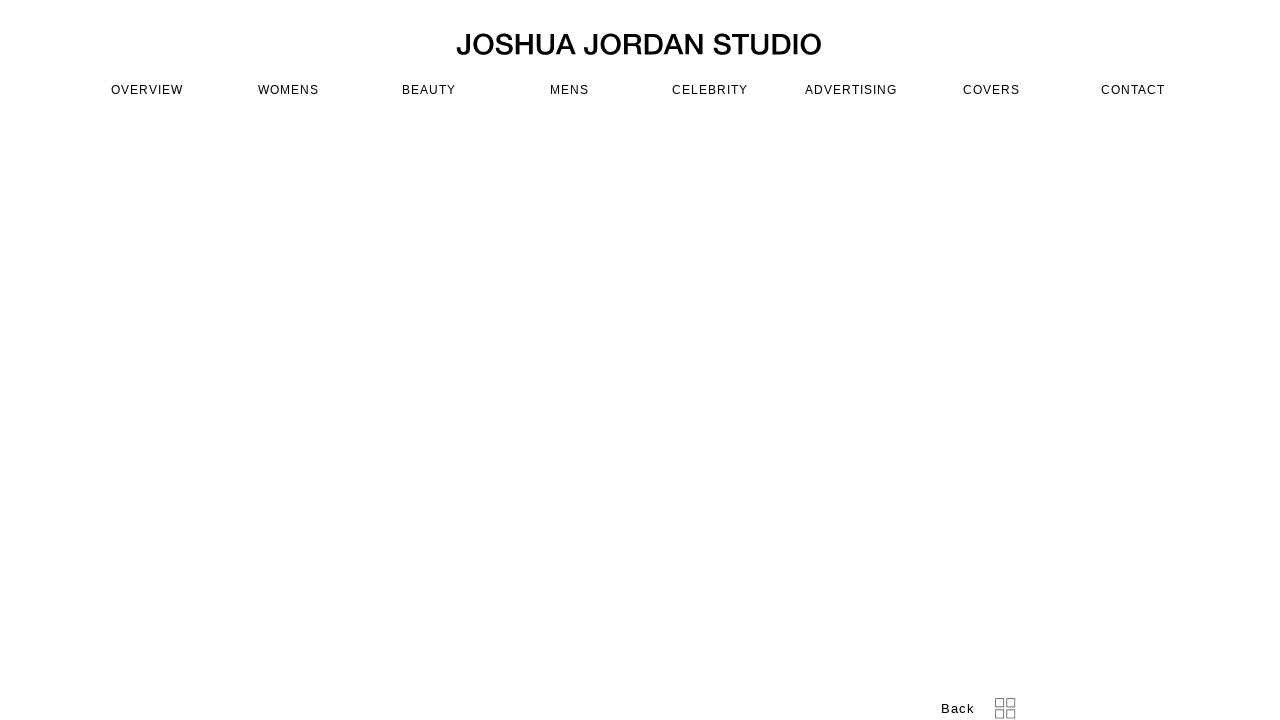

--- FILE ---
content_type: text/html; charset=UTF-8
request_url: https://studiojordan.com/board/568
body_size: 3221
content:
<!DOCTYPE html>
<html lang="es">
  <head>
      <meta charset="utf-8">
      <title>JOSHUA JORDAN STUDIO</title>
      <meta name="viewport" content="width=device-width, initial-scale=1.0">
      <meta name="description" content="">
      <meta name="author" content="">
      <link href="../css/reset.css" rel="stylesheet">
      <link href="../css/style.css?v=1.2" rel="stylesheet">
      <link href="../css/bootstrap.min.css" rel="stylesheet">
      <link href="../img/favicon.png" rel="shortcut icon">
      <meta http-equiv="Expires" content="0">
      <meta http-equiv="Last-Modified" content="0">
      <meta http-equiv="Cache-Control" content="no-cache, mustrevalidate"> 
      <meta http-equiv="Pragma" content="no-cache">

      <style>
        .preloader-wrap {
        width: 100%;
        height: 100%;
        position: fixed;
        top: 0; 
        bottom: 0;
        z-index: 999999999;
        pointer-events: none;
        background-color: #FFF;
        }
      
        .percentage {
        z-index: 100;
        text-align:center;
        color: #fff;
        line-height: 30px;
        font-size : 15px;
        }
        
        .loader,
        .percentage{
        height: 4px;
        max-width: 100%;
        font-family: "CircularStd" !important;
        position: absolute;
        top: 0;
        bottom: 0;
        left: 0;
        right: 0;
        }
        .loader:after,
        .percentage:after {
        content: "";
        display: block;
        width: 100%;
        height: 100%;
        position: absolute;
        top: 0;
        left: 0;
        }
        
        .trackbar {
        width: 100%;
        height: 100%;
        color: #fff;
        text-align: center;
        line-height: 30px;
        overflow: hidden;
        position: relative;
        opacity: 0.99;
        }
        
        .loadbar {
        width: 0%;
        height: 100%;
        background:rgb(207, 205, 205);
        position: absolute;
        top: 0;
        left: 0;
        animation: flicker 5s infinite;
        overflow: hidden;
        }
        
        .glow {
        width: 0%;
        height: 0%;
        position: absolute;
        bottom: -5px;
        animation: animation 5s infinite;
        }
        
        @keyframes animation {
        10% {
          opacity: 0.9;
        }
        30% {
          opacity: 0.86;
        }
        60% {
          opacity: 0.8;
        }
        80% {
          opacity: 0.75;
        }
        }
        
        .wrap { 
        background-image : url("https://alteredagency.com/assets/fotos/nl_georgina21540482521.jpg");
        background-position: left top; 
        background-repeat: no-repeat; 
        -webkit-background-size: cover; 
        -moz-background-size: cover; 
        -o-background-size: cover; 
        background-size: cover; 
        width: 100%; 
        height: 100%; 
        position: relative;  
        z-index : 1;
        display:none;
        }
		  </style>
      <!-- Google tag (gtag-js) -->
      <!-- <script async src="https://www.googletagmanager.com/gtag/js?id=G-MN07BGY43J"></script>
      <script>
      window.dataLayer = window.dataLayer || [];
      function gtag(){dataLayer.push(arguments); }
      gtag('js', new Date());
      gtag('config', 'G-MN07BGY43J');
      </script> -->

            <!-- Google Tag Manager -->
            <script>(function(w,d,s,l,i){w[l]=w[l]||[];w[l].push({'gtm.start':
      new Date().getTime(),event:'gtm.js'});var f=d.getElementsByTagName(s)[0],
      j=d.createElement(s),dl=l!='dataLayer'?'&l='+l:'';j.async=true;j.src=
      'https://www.googletagmanager.com/gtm.js?id='+i+dl;f.parentNode.insertBefore(j,f);
      })(window,document,'script','dataLayer','GTM-P9W3F5P6');</script>
      <!-- End Google Tag Manager -->

  </head>
  <body data-section="">

  <!-- Google Tag Manager (noscript) -->
<noscript><iframe src="https://www.googletagmanager.com/ns.html?id=GTM-P9W3F5P6"
height="0" width="0" style="display:none;visibility:hidden"></iframe></noscript>
<!-- End Google Tag Manager (noscript) -->

    <div class="preloader-wrap">
				<div class="percentage" id="precent"></div>
				<div class="loader">
				  <div class="trackbar">
					<div class="loadbar"></div>
				  </div>
				</div>
			</div>
			
		<div class="wrap"></div>

    <header class="header marginBottom">
  <div class="logo marginBottom marginTop marginTopExtra"><a href="https://studiojordan.com/"><img src="https://studiojordan.com/img/logo_final.svg"></a></div>
  <input class="menu-btn" type="checkbox" id="menu-btn" />
  <label class="menu-icon" for="menu-btn"><span class="navicon"></span></label>
  <ul class="menu">
                                       
    <li><a href="https://studiojordan.com/section/OVERVIEW" alt="OVERVIEW" class="linkSite">OVERVIEW</a></li>                   
                                       
    <li><a href="https://studiojordan.com/section/womens" alt="womens" class="linkSite">womens</a></li>                   
                                       
    <li><a href="https://studiojordan.com/section/beauty" alt="beauty" class="linkSite">beauty</a></li>                   
                                       
    <li><a href="https://studiojordan.com/section/mens" alt="mens" class="linkSite">mens</a></li>                   
                                       
    <li><a href="https://studiojordan.com/section/celebrity" alt="celebrity" class="linkSite">celebrity</a></li>                   
                                       
    <li><a href="https://studiojordan.com/section/advertising" alt="advertising" class="linkSite">advertising</a></li>                   
    <li><a href="https://studiojordan.com/covers/covers" alt="covers" class="linkSite">covers</a></li> 
    <li><a href="https://studiojordan.com/contact/" alt="contact" class="linkSite">CONTACT</a></li>
  </ul>
</header>    <section class="content cont_board desktopContainer">  
      <div class="container-fluid" id="con_img">
        <div class="row">
          <div class="col-md-12">
                            <ul class="col-xl-3 col-md-3 col-sm-3" col="1" style="padding: 5px;padding-top: 0;"> 
                            </ul>
                              <ul class="col-xl-3 col-md-3 col-sm-3" col="2" style="padding: 5px;padding-top: 0;"> 
                            </ul>
                              <ul class="col-xl-3 col-md-3 col-sm-3" col="3" style="padding: 5px;padding-top: 0;"> 
                            </ul>
                              <ul class="col-xl-3 col-md-3 col-sm-3" col="4" style="padding: 5px;padding-top: 0;"> 
                            </ul>
                        </div>
        </div>
      </div>
    </section>

    <!--Mobile-->

    <section class="content mobileContainer">  
      <div class="container-fluid" id="con_img">
        <div class="row">
          <div class="col-md-12">
                      <ul class="col-xl-3 col-md-3 col-sm-3" col="2" style="padding: 5px;padding-top: 0;"> 
              
          </ul>              
          </div>
        </div>
      </div>
    </section>

    
    <div class="slide-container"> 
      <div id="prev"></div>
      <div id="next"></div>
      <div id="theshow">          
                </div>
      <div class="project-name">  <div class="cerrar"><a href="javascript: history.go(-1)">Back</a><div class="cerrar_btn"><img src="../img/thumbnail.svg"></div></div></div>          <div class="arrows">
            <div class="center">
              <span class="cycle-prev"></span>
              <span class="cycle-next"></span>
            </div>
          </div>
    </div>
    

    <script src="../js/jquery-2.1.4.js"></script>
    <script src="https://malsup.github.io/jquery.cycle2.js"></script>

    <script>
    	var width = 100,
			perfData = window.performance.timing, 
			EstimatedTime = -(perfData.loadEventEnd - perfData.navigationStart),
			time = parseInt((EstimatedTime/1000)%60)*100;

			$(".loadbar").animate({
			width: width + "%"
			}, time);

			var PercentageID = $("#precent"),
					start = 0,
					end = 100,
					durataion = time;
					animateValue(PercentageID, start, end, durataion);

			function animateValue(id, start, end, duration) {

				var range = end - start,
				current = start,
				increment = end > start? 1 : -1,
				stepTime = Math.abs(Math.floor(duration / range)),
				obj = $(id);

				var timer = setInterval(function() {
					current += increment;
					var opa = current - increment / 0.001;
					var op = opa*-1/10;
					$('.preloader-wrap').fadeOut(1600);
					if (current == end) {
						clearInterval(timer);
					}
				}, stepTime);
			}
			setTimeout(function(){
			  $('.preloader-wrap').fadeOut(300);
			}, time);
    </script>

    <script>


      $(document).ready(function(){

        if ( $(".icon-play").attr('vid-mp4') ) {
          $('#theshow .cycle-next').css('opacity', '0');
          $('#theshow .cycle-prev').css('opacity', '0');
          $('.nav-buts').fadeOut(0);
        }

        $('#theshow').on('cycle-post-initialize', function(){
          console.log("init");
          setTimeout(() => {contentGrid();},400);
        });

        $('#theshow').cycle({
          slides:"> div",
          timeout:0,
          prev:"#prev",
          next:"#next",
          slideResize: true,
          containerResize: true,
          width: '100%',
        });

        var slideshows = $('#theshow').on('cycle-next cycle-prev', function(e, opts) {
          slideshows.not(this).cycle('goto', opts.currSlide);
          contentGrid()
        });
      });
      

      function recarga(){
        $("#reload").trigger("click")
      }


      var resizeId;
      $( window ).resize(function() {
        console.log("rescalar")
          clearTimeout(resizeId);
          resizeId = setTimeout(contentGrid, 10);
      });


      function contentGrid(){

        $(".cycle-slide-active div.portrait:nth-child(1) img").load(function() {
          console.log("cargo 1")
          var p = $(".cycle-slide-active div.portrait:nth-child(1) img").width();
            var p2 = $(".cycle-slide-active div.portrait:nth-child(2) img").width();
            var total = p+p2+20;
            var totalW = p+p2+20;
            $('.project-name').width(total +"px");
        });
        $(".cycle-slide-active div.portrait:nth-child(2) img").load(function() {
          console.log("cargo 2")
          var p = $(".cycle-slide-active div.portrait:nth-child(1) img").width();
            var p2 = $(".cycle-slide-active div.portrait:nth-child(2) img").width();
            var total = p+p2+20;
            var totalW = p+p2+20;
            $('.project-name').width(total +"px");
        });

        if($("body").width() > 970){
          var ratio = $(".cycle-slide-active").find("div").attr('class');
          if(ratio=='portrait'){
            var p = $(".cycle-slide-active div.portrait:nth-child(1) img").width();
            var p2 = $(".cycle-slide-active div.portrait:nth-child(2) img").width();
            var total = p+p2+20;
            var totalW = p+p2+20;
            $('.project-name').width(total +"px");
            //var fle = total+65;
            var fle = p+p2+70;
            //$('.center').width(fle +"px");
            var windowW = $("body").width();
            var totalM = totalW+100;
            if(windowW >= totalM && $("body").width() > 970 ){
              //$(".content").css("z-index","0");
            }else{
              //$(".content").css("z-index","2");
            }
          }
          if(ratio=='portrait sola'){
            var p = $(".cycle-slide-active").find("div.portrait img").width();
            $('.project-name').width(p+"px");
            var fle = p+70;
            //$('.center').width(fle +"px");
          }
          if(ratio=='landscape'){
            var lan = $(".cycle-slide-active div.landscape img").width()+150;
            if($("body").width() > lan){
              //$(".content").css("z-index","0");
            }else{
              //$(".content").css("z-index","2");
            }
            var l = $(".cycle-slide-active").find("div.landscape img").width();
            $('.project-name').width(l+"px");
            var fle = l+70;
            //$('.center').width(fle +"px");
          }
        }else{
          console.log("mob")
        }
      }
    </script>

    <script>

    section = $("body").attr("data-section");
    $(".linkSite[alt='"+section+"']").css({"font-weight":"400"});
    $(".showSlider").on('click',function(e){  
      e.preventDefault();
      var p = $(".cycle-slide-active div.portrait:nth-child(1) img").width();
      var p2 = $(".cycle-slide-active div.portrait:nth-child(2) img").width();
      var total = p+p2+20;
      var totalW = p+p2+20;
      $('.project-name').width(total +"px");
      var fle = p+p2+70;
      //$('.center').width(fle +"px");
      var windowW = $("body").width();
      var totalM = totalW+100;

      // $('.cycle-slide-active div.portrait:nth-child(1) img').load(function() {
      //   $('div').show(); //muestra el div despues de que la imagen carga.
      // });
      if(windowW >= totalM && $("body").width() > 970 ){
        $(".slide-container").animate({
          "opacity":"1",
          "z-index":"2",
        },1000).addClass("showSliderActive").removeClass("showSliderInactive");
        var index = $(this).attr("data-slide");
        $('#theshow').cycle('goto', index-1);
        contentGrid();
        //$(".content").css("z-index","0");
      }else{
        //$(".content").css("z-index","2");
      }
    });
    $(".cerrar_btn").on('click',function(e){
      e.preventDefault(); 
      $(".slide-container").animate({
        "opacity":"0",
        "z-index":"0",
      },1000).removeClass("showSliderActive").addClass("showSliderInactive");
      //$(".slide-container").removeClass("showSliderActive").addClass("showSliderInactive");
    });


    $("#next").on('click',function(e){
      console.log("der")
    });
    $("#prev").on('click',function(e){
      console.log("izq")
    });
    </script>
  </body>
</html>




--- FILE ---
content_type: text/css
request_url: https://studiojordan.com/css/style.css?v=1.2
body_size: 2567
content:
/*
Nombre: JOSHUA JORDAN STUDIO 
Description: Web Site | JOSHUA JORDAN STUDIO
Author: Eduardo Esparza
Author URI: http://www.buenavibra.mx
Version: 1.0
*/

body {
    font-weight: 300;
    letter-spacing: 1px;
}

.msjErrorQuery {
    text-align: center;
    margin-top: 15%;
}

:focus {
    outline: none;
}

.content {
    margin-top: 38px;
    z-index: 2;
    position: relative;
    background: white;
    min-height: calc(100vh - 38px);
}
.content_over {
    margin-top: 38px;
    z-index: 2;
    position: relative;
    background: white;
}

.content_index {
    margin-top: 38px;
    z-index: 2;
    position: relative;
    background: white;
    min-height: calc(100vh - 112px);
    overflow: hidden;
}

.header {
    background-color: #fff;
    position: fixed;
    width: 100%;
    z-index: 3;
    top: 0;
    padding-bottom: 0px;
}

.header ul {
    margin: 0;
    padding: 0;
    list-style: none;
    overflow: hidden;
    background-color: #fff;
}

.header li a {
    display: block;
    padding: 5px;
    text-decoration: none;
    color: black;
    text-transform: uppercase;
    font-size: 1.2rem;
}

.header li a:hover {
    text-decoration: underline;
}

.logo {
    text-align: center;
    font-weight: 600;
    display: inline-block;
    margin-left: 20px;
    margin-top: 7px;
}

.logo a {
    color: black;
    text-decoration: none;
}

.logo a img {
    width: 55vw;
}

.logo a:hover {
    color: black;
    text-decoration: none;
}


/* menu */

.header .menu {
    max-height: 0;
    transition: max-height .2s ease-out;
    padding-left: 15px;
}
.menu{
    display: inherit;
    flex-direction: inherit;
    justify-content: inherit;
}

/* menu icon */

.header .menu-icon {
    cursor: pointer;
    float: right;
    padding: 17px 20px 10px 30px;
    position: relative;
    user-select: none;
}

.header .menu-icon .navicon {
    background: #333;
    display: block;
    height: 2px;
    position: relative;
    transition: background .2s ease-out;
    width: 18px;
}

.header .menu-icon .navicon:before,
.header .menu-icon .navicon:after {
    background: #333;
    content: '';
    display: block;
    height: 100%;
    position: absolute;
    transition: all .2s ease-out;
    width: 100%;
}

.header .menu-icon .navicon:before {
    top: 5px;
}

.header .menu-icon .navicon:after {
    top: -5px;
}


/* menu btn */

.header .menu-btn {
    display: none;
}

.header .menu-btn:checked~.menu {
    max-height: 740px;
    width: 100%;
    height: 100vh;
}

.header .menu-btn:checked~.menu-icon .navicon {
    background: transparent;
}

.header .menu-btn:checked~.menu-icon .navicon:before {
    transform: rotate(-45deg);
}

.header .menu-btn:checked~.menu-icon .navicon:after {
    transform: rotate(45deg);
}

.header .menu-btn:checked~.menu-icon:not(.steps) .navicon:before,
.header .menu-btn:checked~.menu-icon:not(.steps) .navicon:after {
    top: 0;
}

.prev_img {
    width: 100%;
}

.list {
    padding-bottom: 10px;
}

.cover {
    transition: all 1.5s ease;
    height: 100%;
    text-decoration: none;
    display: block;
    overflow: hidden;
    transition: 1s ease-in-out;
    opacity: 1;
}

.caption {
    width: 100%;
    height: 100%;
    position: absolute;
    padding: 5px;
    background: #ffffffe6;
    /* background: rgba(255,255,255,0.15);
  background: -moz-linear-gradient(top, rgba(255,255,255,0.15) 0%, rgba(0,0,0,0) 100%);
  background: -webkit-gradient(left top, left bottom, color-stop(0%, rgba(255,255,255,0.15)), color-stop(100%, rgba(0,0,0,0)));
  background: -webkit-linear-gradient(top, rgba(255,255,255,0.15) 0%, rgba(0,0,0,0) 100%);
  background: -o-linear-gradient(top, rgba(255,255,255,0.15) 0%, rgba(0,0,0,0) 100%);
  background: -ms-linear-gradient(top, rgba(255,255,255,0.15) 0%, rgba(0,0,0,0) 100%);
  background: linear-gradient(to bottom, rgba(255,255,255,0.15) 0%, rgba(0,0,0,0) 100%);
  filter: progid:DXImageTransform.Microsoft.gradient( startColorstr='#ffffff', endColorstr='#000000', GradientType=0 ); */
    pointer-events: none;
    overflow: hidden;
    transform: translateY(-100%);
    /* transition: bottom .5s ease; */
    transition: .5s ease-in-out;
    min-height: 60px;

    text-align: center;
    display: flex;
    flex-direction: column;
    justify-content: center;
    opacity: 0;
}

.cover:hover .caption {
    /* bottom: 15px; */
    transform: translateY(-100%);
    opacity: 1;
}

.mask {
    overflow: hidden;
    position: relative;
}

.titleCover {
    font-size: 16px;
    color: black;
    margin: 0;
    padding: 5px 10px;
    text-decoration: none;
    font-weight: 400;
}

.subtitleCover {
    font-size: 14px;
    color: black;
    margin: 0;
    padding: 0 10px;
    text-decoration: none;
    font-weight: 300;
}

.boards {
    width: 100%;
    position: fixed;
    display: block;
    margin: 0 auto;
    top: 0px;
    background: white;
    height: 100vh;
    z-index: 0;
    opacity: 0;
}

.showSliderActive {
    pointer-events: all;
}

.showSliderInactive {
    pointer-events: none;
}

.showSlider {
    height: 100%;
    display: inline-block;
}

.controls_contain {
    width: 100vw;
    text-align: center;
    font-size: 1rem;
    background: white;
    position: fixed;
    z-index: 99;
    padding: 10px 0;
    bottom: 0;
}

.controls_contain a {
    color: black;
    cursor: pointer;
    padding: 0px 60px;
}

.controls_contain a:hover {
    color: black;
}

.prev,
.next {
    display: inline-block;
}

.cerrar{
    float: right;
    cursor: pointer;
    display: flex;
}
.cerrar a{
    color: black;
    margin-right: 20px;
}
.cerrar a:hover{
    color: black;
    text-decoration: none;
}
.cerrar_btn img {
    position: relative;
    top: -2px;
    left: 0px;
    width: 93%;
}

.maskCovers {
    max-height: 380px;
    position: relative;
    overflow: hidden;
    min-height: 380px;
}

.creditos {
    font-size: 10px;
    margin-top: 25px;
    display: inline-block;
}

.image img,
.images img {
    /* display: block;
  margin: 0 auto;
  height: calc(100vh - 112px); */
    height: auto;
    display: block;
    margin: 0 auto;
    width: 100%;
}

#next:hover~#theshow .cycle-next {
    display: block
}

#prev:hover~#theshow .cycle-prev {
    display: block
}

.slide-container {
    position: fixed;
    width: 100%;
    height: 100%;
    background: white;
    padding-top: 50px;
    top: 0;
    text-align: center;
    z-index: 1;
    opacity: 0;
}

.cycle-slideshow {
    margin: 0 auto;
    position: relative;
    height: 100%;
    width: 100%;
    display: inline-block;
    min-width: 2px;
}

#theshow {
    margin: 0 auto;
    position: relative;
    height: 100%;
    width: 100%;
    display: inline-block;
    min-width: 2px;
}

/* .slide{
    width: 100%;
    height: 95%;
    flex-direction: row;
    place-content: center;
    align-items: center;
} */
.slide {
    width: 100%;
    height: 95%;
}


/* .project-name{
  position: absolute;
  z-index: 9999;
  bottom: -25px;
  width: 100%;
  font-size: 13px;
  text-align: left;
  margin: -4px 0px;
  padding: 0 15px;
} */

.project-name {
    position: relative;
    z-index: 9999;
    bottom: 25px;
    width: 59%;
    font-size: 13px;
    text-align: left;
    margin: 0 auto;
}

.page-template-page-work-php .project-name {
    color: #000
}


/* .portrait{width:50%;float:right;margin-right:-10px} */

.sola {
    max-width: 100%!important;
}

/* .portrait {
    height: 100%;
    width: auto;
    display: inline-block;
    padding: 5px;
    padding-top: 0px;
    padding-bottom: 0px;
    max-width: 49%;
} */
.portrait {
    height: 100%;
    width: auto;
    display: inline-block;
    padding: 5px;
    padding-top: 0px;
    padding-bottom: 0px;
}

.portrait:first-of-type {}

.portrait img {
    width: auto;
    height: 100%;
    max-width: 100%;
}

.landscape {
    height: 100%;
}

.landscape img {
    display: block;
    margin: 0 auto;
    height: initial;
    max-height: 100%;
    max-width: 100%;
}

#next {
    width: 52%;
    height: 100%;
    z-index: 998;
    position: absolute;
    display: block;
    right: 0;
    top: -30px;
    opacity: 0;
    cursor: url("//studiojordan.com/img/cursor_right.svg"), pointer;
}

.cycle-next {
    /* width: 30px;
  height: 30px;
  position: absolute;
  z-index: 997;
  top: 50%;
  margin-top: -50px;
  right: 7vw;
  background-image:url("../img/right.svg");
  background-size: 30px 30px;
  display: none; */
    width: 30px;
    height: 30px;
    z-index: 997;
    top: 50%;
    margin-top: -50px;
    float: right;
    background-image: url("../img/right.png");
    background-size: 30px 30px;
}

#prev {
    width: 49%;
    height: 100%;
    z-index: 998;
    position: absolute;
    display: block;
    left: 0;
    top: -30px;
    opacity: 0;
    cursor: url("//studiojordan.com/img/cursor_left.svg"), pointer;
}

.cycle-prev {
    /* width: 30px;
  height: 30px;
  position: absolute;
  z-index: 997;
  top: 50%;
  margin-top: -50px;
  left: 7vw;
  background-image:url("../img/left.svg");
  background-size: 30px 30px;
  display: none; */
    width: 30px;
    height: 30px;
    float: left;
    z-index: 997;
    top: 50%;
    margin-top: -50px;
    background-image: url(../img/left.png);
    background-size: 30px 30px;
}


/* .slide-container{
  display:none;
} */

.arrows {
    position: fixed;
    width: 100vw;
    top: 60%;
    padding: 0px 0%;
    text-align: center;
}

.center {
    display: block;
    margin: 0 auto;
    width: 100vw;
    display: none;
}

.mobileContainer {
    display: block;
}

.desktopContainer {
    display: none;
}
.bio_home{
    width:100%;
    margin: 25px 0px;
}
.cont-overview{
    display: inherit;
    flex-direction: inherit;
    justify-content: inherit;
    height: inherit;    
}
.social a {
    width: 35px;
    display: inline-block;
    margin: 0 10px;
}
.social a img{
    width: 100%;
}
.contact-cont{
    min-height: 100vh;
    display: inherit;
    flex-direction: inherit;
    justify-content: inherit;
}
@media(min-width: 375px) {
    .logo {
        width: auto;
        text-align: center;
        display: inline-block;
        margin-left: 20px;
    }
    .image img,
    .images img {
        /* display: block;
    margin: 0 auto;
    height: calc(100vh - 170px); */
        height: auto;
        display: block;
        margin: 0 auto;
        width: 100%;
    }
}

@media (min-width: 767px) {

    
    .mobileContainer {
        display: none;
    }
    .desktopContainer {
        display: block;
    }
    .image img,
    .images img {
        display: block;
        margin: 0 auto;
        height: calc(100vh - 38px);
        width: auto;
    }
    .content,
    .boards,
    .content_over {
        margin-top: 47px;
    }
    .logo {
        margin-top: 0px;
    }
    .slide-container {
        opacity: 1;
    }

    .cont-overview{
        display: flex;
        flex-direction: column;
        justify-content: center;
        height: 32vw;    
    }
    .contact-cont{
        min-height: 85vh;
        display: flex;
        flex-direction: column;
        justify-content: center;
    }
    
}

@media (min-width: 970px) {
    .content {
        min-height: calc(100vh - 128px);
        z-index: 0;
    }
    .content_over {
        z-index: 0;
    }
    .content_index {
        min-height: calc(100vh - 143px);
        margin-top: 128px;
    }
    .image img,
    .images img {
        height: calc(100vh - 133px);
        padding: 15px;
    }
    .content,
    .boards {
        margin-top: 128px;
    }
    .content_over {
        margin-top: 20vh;
    }
    .header li {
        float: left;
        width: 11%;
    }
    .header li a {
        padding: 0;
    }
    .header .menu {
        max-height: none;
        text-align: center;
        padding-left: 0px;
    }
    .header .menu-icon {
        display: none;
    }
    .logo {
        width: 100vw;
        margin-left: 0px;
    }
    .logo a img {
        width: 29vw;
        max-width: 40vw;
    }
    /* .image img, .images img{
    display: block;
    margin: 0 auto;
    height: calc(100vh - 38px);
  } */
    .boards {
        z-index: 1;
        opacity: 1;
    }
    .marginBottom {
        padding-bottom: 25px;
    }
    .marginBottomExtra {
        padding-bottom: 20px!important;
    }
    .marginTopExtra {
        padding-top: 30px!important;
    }
    .marginTop {
        padding-top: 20px;
    }
    .slide-container {
        padding-top: 128px;
        display: block;
    }
    .bio_home{
        width:80%;
        margin: inherit;
    }
}

@media(min-width: 1024px) {
    /* .content, .boards {
    margin-top: 78px;
  } */
    /* .image img, .images img{
    height: 84vh;
  } */
  .menu{
    display: flex;
    flex-direction: row;
    justify-content: center;
}
}

@media(min-width: 1280px) {
    /* .image img, .images img{
    height: 80vh;
  } */
    /* .content, .boards {
    margin-top: 84px;
  } */
    /* .slide-container {
    padding-top: 128px;
  } */
    /* .cycle-slideshow {
    width: 58%;
  } */
}

@media(min-width: 1440px) {
    /* .image img, .images img{
    height: 88vh;
  } */
    /* .content, .boards {
    margin-top: 84px;
  } */
    /* .cycle-slideshow {
    margin: 0 auto;
    width: 58%;
    background: none;
    position: relative;
    height: 100%;
    max-width: 68%;
  } */
}

@media(min-width: 1920px) {
    /* .content, .boards {
    margin-top: 84px;
  } */
    /* .image img, .images img{
    height: 87.5vh;
  } */
    /* .cycle-slideshow {
    margin: 0 auto;
    width: 57%;
    background: none;
    position: relative;
    height: 100%;
  } */
}

@media (min-width: 1921px) {
    .content {
        /* min-height: calc(99.9vh - 119.9px); */
        z-index: 0;
    }
    .content_over {
        /* min-height: calc(99.9vh - 119.9px); */
        z-index: 0;
    }
    /* .image img, .images img{
    height: 93vh;
  } */
    .project-name {
        position: relative;
        z-index: 9999;
        bottom: 45px;
        width: 59%;
        font-size: 13px;
        text-align: left;
        margin: 0 auto;
    }
}

--- FILE ---
content_type: image/svg+xml
request_url: https://studiojordan.com/img/logo_final.svg
body_size: 2059
content:
<?xml version="1.0" encoding="utf-8"?>
<!-- Generator: Adobe Illustrator 22.1.0, SVG Export Plug-In . SVG Version: 6.00 Build 0)  -->
<svg version="1.1" id="Layer_1" xmlns="http://www.w3.org/2000/svg" xmlns:xlink="http://www.w3.org/1999/xlink" x="0px" y="0px"
	 viewBox="0 0 1054.9 77.8" style="enable-background:new 0 0 1054.9 77.8;" xml:space="preserve">
<g>
	<path d="M45.5,52c0,2.6-0.2,5.1-0.7,7.6c-0.4,2.4-1.3,4.6-2.7,6.6c-1.4,1.9-3.3,3.5-5.9,4.7s-6,1.7-10.3,1.7
		c-3.2,0-5.9-0.5-8.1-1.5s-4.1-2.3-5.5-4s-2.5-3.7-3.2-6s-1-4.9-1-7.6v-3.2h10.4v3.1c0,3.4,0.6,6,1.7,7.9s3.3,2.8,6.5,2.8
		c1.7,0,3-0.2,4.1-0.8c1.1-0.5,1.9-1.2,2.6-2.2c0.6-1,1.1-2.2,1.3-3.6c0.2-1.4,0.3-3.1,0.3-4.9V11.7h10.4V52H45.5z"/>
	<path d="M83.5,10.3c4.4,0,8.4,0.8,12,2.5c3.5,1.7,6.5,3.9,9,6.7c2.4,2.8,4.3,6.1,5.6,9.9c1.3,3.8,2,7.8,2,12c0,4.3-0.7,8.3-2,12.1
		s-3.2,7.1-5.6,9.9s-5.4,5.1-9,6.7c-3.5,1.6-7.5,2.5-12,2.5c-4.4,0-8.4-0.8-12-2.5c-3.5-1.6-6.5-3.9-9-6.7c-2.4-2.8-4.3-6.1-5.6-9.9
		s-2-7.8-2-12.1c0-4.2,0.7-8.2,2-12s3.2-7.1,5.6-9.9c2.4-2.8,5.4-5.1,9-6.7C75,11.1,79,10.3,83.5,10.3z M83.5,18.8
		c-3.2,0-5.9,0.6-8.2,1.9c-2.3,1.3-4.2,3-5.6,5.1s-2.5,4.6-3.2,7.3c-0.7,2.7-1,5.5-1,8.3s0.3,5.6,1,8.3s1.8,5.2,3.2,7.3
		c1.4,2.1,3.3,3.8,5.6,5.1c2.3,1.3,5,1.9,8.2,1.9s5.9-0.6,8.2-1.9c2.3-1.3,4.2-3,5.6-5.1s2.5-4.6,3.2-7.3s1-5.5,1-8.3
		s-0.3-5.6-1-8.3s-1.8-5.2-3.2-7.3c-1.4-2.1-3.3-3.8-5.6-5.1C89.4,19.4,86.6,18.8,83.5,18.8z"/>
	<path d="M128.3,51.3c0,2.3,0.4,4.2,1.2,5.8s1.9,2.9,3.2,4c1.4,1,3,1.8,4.8,2.2c1.8,0.5,3.8,0.7,5.9,0.7c2.3,0,4.2-0.3,5.8-0.8
		s2.9-1.2,3.9-2s1.7-1.8,2.2-2.9c0.4-1.1,0.7-2.2,0.7-3.3c0-2.3-0.5-4-1.5-5c-1-1.1-2.2-1.8-3.4-2.3c-2.1-0.8-4.6-1.5-7.4-2.2
		c-2.8-0.7-6.3-1.6-10.4-2.7c-2.6-0.7-4.7-1.5-6.4-2.6c-1.7-1.1-3-2.3-4-3.6s-1.7-2.7-2.1-4.2c-0.4-1.5-0.6-3-0.6-4.6
		c0-3,0.6-5.6,1.9-7.8c1.2-2.2,2.9-4,5-5.5c2.1-1.4,4.4-2.5,7-3.2s5.2-1,7.9-1c3.1,0,6,0.4,8.8,1.2c2.7,0.8,5.2,2,7.2,3.6
		c2.1,1.6,3.7,3.6,5,6c1.2,2.4,1.8,5.1,1.8,8.2h-10.4c-0.3-3.8-1.6-6.5-3.9-8.1c-2.3-1.6-5.3-2.4-8.9-2.4c-1.2,0-2.5,0.1-3.7,0.4
		c-1.3,0.2-2.4,0.7-3.5,1.2c-1.1,0.6-1.9,1.4-2.6,2.4c-0.7,1-1,2.2-1,3.7c0,2.1,0.7,3.8,2,5c1.3,1.2,3,2.1,5.1,2.7
		c0.2,0.1,1.1,0.3,2.6,0.7s3.2,0.9,5.1,1.4c1.9,0.5,3.7,1,5.5,1.5s3.1,0.8,3.9,1c1.9,0.6,3.6,1.4,5.1,2.5c1.4,1.1,2.7,2.3,3.6,3.6
		c1,1.4,1.7,2.8,2.2,4.4c0.5,1.6,0.7,3.1,0.7,4.7c0,3.3-0.7,6.2-2,8.5c-1.4,2.4-3.2,4.3-5.4,5.8s-4.7,2.6-7.6,3.3
		c-2.8,0.7-5.7,1-8.7,1c-3.4,0-6.6-0.4-9.6-1.2c-3-0.8-5.6-2.1-7.8-3.8c-2.2-1.7-4-3.9-5.3-6.6c-1.3-2.7-2-5.9-2.1-9.5h10.2V51.3z"
		/>
	<path d="M175.2,11.7h10.4v23.7h27.1V11.7h10.4v59.5h-10.4V44.3h-27.1v26.8h-10.4V11.7z"/>
	<path d="M234.9,11.7h10.4v34.7c0,2,0.1,4,0.3,6.1s0.7,3.9,1.7,5.5c0.9,1.6,2.3,3,4.2,4c1.9,1.1,4.5,1.6,7.9,1.6
		c3.4,0,6-0.5,7.9-1.6s3.2-2.4,4.2-4c0.9-1.6,1.5-3.5,1.7-5.5c0.2-2.1,0.3-4.1,0.3-6.1V11.7h10.4v38.1c0,3.8-0.6,7.2-1.7,10
		c-1.2,2.8-2.8,5.2-5,7.1c-2.1,1.9-4.7,3.3-7.7,4.3s-6.3,1.4-10,1.4c-3.7,0-7-0.5-10-1.4s-5.6-2.4-7.7-4.3c-2.1-1.9-3.8-4.3-5-7.1
		s-1.7-6.2-1.7-10V11.7H234.9z"/>
	<path d="M311.6,11.7h11.1l22.9,59.5h-11.2l-5.6-15.7h-23.7l-5.6,15.7h-10.7L311.6,11.7z M308,47.5h18.2l-8.9-25.6H317L308,47.5z"/>
	<path d="M406.5,52c0,2.6-0.2,5.1-0.7,7.6c-0.4,2.4-1.3,4.6-2.7,6.6c-1.4,1.9-3.3,3.5-5.9,4.7s-6,1.7-10.3,1.7
		c-3.2,0-5.9-0.5-8.1-1.5s-4.1-2.3-5.5-4s-2.5-3.7-3.2-6s-1-4.9-1-7.6v-3.2h10.4v3.1c0,3.4,0.6,6,1.7,7.9s3.3,2.8,6.5,2.8
		c1.7,0,3-0.2,4.1-0.8c1.1-0.5,1.9-1.2,2.6-2.2c0.6-1,1.1-2.2,1.3-3.6c0.2-1.4,0.3-3.1,0.3-4.9V11.7h10.4V52H406.5z"/>
	<path d="M444.5,10.3c4.4,0,8.4,0.8,12,2.5c3.5,1.7,6.5,3.9,9,6.7c2.4,2.8,4.3,6.1,5.6,9.9c1.3,3.8,2,7.8,2,12c0,4.3-0.7,8.3-2,12.1
		s-3.2,7.1-5.6,9.9s-5.4,5.1-9,6.7c-3.5,1.6-7.5,2.5-12,2.5c-4.4,0-8.4-0.8-12-2.5c-3.5-1.6-6.5-3.9-9-6.7c-2.4-2.8-4.3-6.1-5.6-9.9
		c-1.3-3.8-2-7.8-2-12.1c0-4.2,0.7-8.2,2-12s3.2-7.1,5.6-9.9s5.4-5.1,9-6.7C436.1,11.1,440.1,10.3,444.5,10.3z M444.5,18.8
		c-3.2,0-5.9,0.6-8.2,1.9c-2.3,1.3-4.2,3-5.6,5.1s-2.5,4.6-3.2,7.3c-0.7,2.7-1,5.5-1,8.3s0.3,5.6,1,8.3s1.8,5.2,3.2,7.3
		c1.4,2.1,3.3,3.8,5.6,5.1c2.3,1.3,5,1.9,8.2,1.9s5.9-0.6,8.2-1.9c2.3-1.3,4.2-3,5.6-5.1s2.5-4.6,3.2-7.3s1-5.5,1-8.3
		s-0.3-5.6-1-8.3s-1.8-5.2-3.2-7.3c-1.4-2.1-3.3-3.8-5.6-5.1C450.4,19.4,447.7,18.8,444.5,18.8z"/>
	<path d="M482.5,11.7h28.4c6.6,0,11.5,1.4,14.7,4.2c3.3,2.8,4.9,6.8,4.9,11.8c0,2.8-0.4,5.2-1.2,7c-0.8,1.9-1.8,3.4-2.9,4.5
		c-1.1,1.1-2.2,2-3.3,2.5s-1.9,0.8-2.4,1v0.2c0.9,0.1,1.8,0.4,2.9,0.8c1,0.4,2,1.2,2.9,2.1c0.9,1,1.6,2.2,2.2,3.8
		c0.6,1.6,0.9,3.5,0.9,5.8c0,3.5,0.3,6.7,0.8,9.5c0.5,2.9,1.3,4.9,2.5,6.1h-11.2c-0.8-1.3-1.2-2.7-1.4-4.2c-0.1-1.6-0.2-3.1-0.2-4.5
		c0-2.7-0.2-5.1-0.5-7c-0.3-2-0.9-3.6-1.8-4.9c-0.9-1.3-2.1-2.3-3.6-2.9c-1.5-0.6-3.5-0.9-5.9-0.9H493v24.5h-10.4V11.7H482.5z
		 M492.9,38.7H510c3.3,0,5.9-0.8,7.6-2.4c1.7-1.6,2.6-4,2.6-7.1c0-1.9-0.3-3.4-0.8-4.6c-0.6-1.2-1.3-2.1-2.3-2.8
		c-1-0.7-2.1-1.1-3.3-1.3c-1.2-0.2-2.5-0.3-3.9-0.3H493v18.5H492.9z"/>
	<path d="M541.1,11.7h24.7c4.6,0,8.5,0.8,11.8,2.3c3.3,1.6,6.1,3.7,8.2,6.4c2.1,2.7,3.7,5.8,4.7,9.5c1,3.6,1.5,7.5,1.5,11.6
		s-0.5,8-1.5,11.6s-2.6,6.8-4.7,9.5c-2.1,2.7-4.8,4.8-8.2,6.4c-3.3,1.6-7.3,2.3-11.8,2.3h-24.7V11.7z M551.6,62.7h10.2
		c4.1,0,7.4-0.5,10-1.6s4.6-2.6,6.1-4.5s2.5-4.2,3-6.7c0.5-2.6,0.8-5.4,0.8-8.4s-0.3-5.8-0.8-8.4c-0.5-2.6-1.5-4.8-3-6.7
		c-1.5-1.9-3.5-3.4-6.1-4.5s-5.9-1.6-10-1.6h-10.2V62.7z"/>
	<path d="M617.2,11.7h11.1l22.9,59.5H640l-5.6-15.7h-23.7l-5.6,15.7h-10.7L617.2,11.7z M613.5,47.5h18.2l-8.9-25.6h-0.2L613.5,47.5z
		"/>
	<path d="M656.4,11.7h11l27.2,43.8h0.2V11.7h9.9v59.5h-11l-27.1-43.7h-0.2v43.7h-9.9V11.7H656.4z"/>
	<path d="M747,51.3c0,2.3,0.4,4.2,1.2,5.8s1.9,2.9,3.2,4c1.4,1,3,1.8,4.8,2.2c1.8,0.5,3.8,0.7,5.9,0.7c2.3,0,4.2-0.3,5.8-0.8
		s2.9-1.2,3.9-2s1.7-1.8,2.2-2.9c0.4-1.1,0.7-2.2,0.7-3.3c0-2.3-0.5-4-1.5-5c-1-1.1-2.2-1.8-3.4-2.3c-2.1-0.8-4.6-1.5-7.4-2.2
		c-2.8-0.7-6.3-1.6-10.4-2.7c-2.6-0.7-4.7-1.5-6.4-2.6s-3-2.3-4-3.6s-1.7-2.7-2.1-4.2c-0.4-1.5-0.6-3-0.6-4.6c0-3,0.6-5.6,1.9-7.8
		c1.2-2.2,2.9-4,5-5.5c2.1-1.4,4.4-2.5,7-3.2s5.2-1,7.9-1c3.1,0,6,0.4,8.8,1.2c2.7,0.8,5.2,2,7.2,3.6c2.1,1.6,3.7,3.6,5,6
		c1.2,2.4,1.8,5.1,1.8,8.2H773c-0.3-3.8-1.6-6.5-3.9-8.1c-2.3-1.6-5.3-2.4-8.9-2.4c-1.2,0-2.5,0.1-3.7,0.4s-2.4,0.7-3.5,1.2
		c-1.1,0.6-1.9,1.4-2.6,2.4c-0.7,1-1,2.2-1,3.7c0,2.1,0.7,3.8,2,5c1.3,1.2,3,2.1,5.1,2.7c0.2,0.1,1.1,0.3,2.6,0.7s3.2,0.9,5.1,1.4
		c1.9,0.5,3.7,1,5.5,1.5s3.1,0.8,3.9,1c1.9,0.6,3.6,1.4,5.1,2.5c1.4,1.1,2.7,2.3,3.6,3.6c1,1.4,1.7,2.8,2.2,4.4
		c0.5,1.6,0.7,3.1,0.7,4.7c0,3.3-0.7,6.2-2,8.5c-1.4,2.4-3.2,4.3-5.4,5.8s-4.7,2.6-7.6,3.3c-2.8,0.7-5.7,1-8.7,1
		c-3.4,0-6.6-0.4-9.6-1.2s-5.6-2.1-7.8-3.8c-2.2-1.7-4-3.9-5.3-6.6c-1.3-2.7-2-5.9-2.1-9.5H747V51.3z"/>
	<path d="M788.5,11.7h48.2v9h-18.9v50.5h-10.4V20.7h-18.8L788.5,11.7L788.5,11.7z"/>
	<path d="M842.9,11.7h10.4v34.7c0,2,0.1,4,0.3,6.1s0.8,3.9,1.7,5.5s2.3,3,4.2,4c1.9,1.1,4.5,1.6,7.9,1.6s6-0.5,7.9-1.6
		s3.2-2.4,4.2-4c0.9-1.6,1.5-3.5,1.7-5.5c0.2-2.1,0.3-4.1,0.3-6.1V11.7h10.4v38.1c0,3.8-0.6,7.2-1.7,10c-1.2,2.8-2.8,5.2-5,7.1
		c-2.1,1.9-4.7,3.3-7.7,4.3s-6.3,1.4-10,1.4s-7-0.5-10-1.4s-5.6-2.4-7.7-4.3c-2.1-1.9-3.8-4.3-5-7.1s-1.7-6.2-1.7-10V11.7H842.9z"/>
	<path d="M903.7,11.7h24.7c4.6,0,8.5,0.8,11.8,2.3c3.3,1.6,6.1,3.7,8.2,6.4c2.1,2.7,3.7,5.8,4.7,9.5c1,3.6,1.5,7.5,1.5,11.6
		s-0.5,8-1.5,11.6s-2.6,6.8-4.7,9.5c-2.1,2.7-4.8,4.8-8.2,6.4c-3.3,1.6-7.3,2.3-11.8,2.3h-24.7V11.7z M914.1,62.7h10.2
		c4.1,0,7.4-0.5,10-1.6s4.6-2.6,6.1-4.5s2.5-4.2,3-6.7c0.5-2.6,0.8-5.4,0.8-8.4s-0.3-5.8-0.8-8.4c-0.5-2.6-1.5-4.8-3-6.7
		c-1.5-1.9-3.5-3.4-6.1-4.5s-5.9-1.6-10-1.6h-10.2V62.7z"/>
	<path d="M963.8,11.7h10.4v59.5h-10.4V11.7z"/>
	<path d="M1012.3,10.3c4.4,0,8.4,0.8,12,2.5c3.5,1.7,6.5,3.9,9,6.7c2.4,2.8,4.3,6.1,5.6,9.9c1.3,3.8,2,7.8,2,12
		c0,4.3-0.7,8.3-2,12.1s-3.2,7.1-5.6,9.9s-5.4,5.1-9,6.7c-3.5,1.6-7.5,2.5-12,2.5c-4.4,0-8.4-0.8-12-2.5c-3.5-1.6-6.5-3.9-9-6.7
		c-2.4-2.8-4.3-6.1-5.6-9.9s-2-7.8-2-12.1c0-4.2,0.7-8.2,2-12s3.2-7.1,5.6-9.9c2.4-2.8,5.4-5.1,9-6.7
		C1003.9,11.1,1007.9,10.3,1012.3,10.3z M1012.3,18.8c-3.2,0-5.9,0.6-8.2,1.9s-4.2,3-5.6,5.1c-1.4,2.1-2.5,4.6-3.2,7.3
		c-0.7,2.7-1,5.5-1,8.3s0.3,5.6,1,8.3s1.8,5.2,3.2,7.3s3.3,3.8,5.6,5.1s5,1.9,8.2,1.9s5.9-0.6,8.2-1.9c2.3-1.3,4.2-3,5.6-5.1
		s2.5-4.6,3.2-7.3s1-5.5,1-8.3s-0.3-5.6-1-8.3s-1.8-5.2-3.2-7.3c-1.4-2.1-3.3-3.8-5.6-5.1C1018.2,19.4,1015.5,18.8,1012.3,18.8z"/>
</g>
</svg>


--- FILE ---
content_type: image/svg+xml
request_url: https://studiojordan.com/img/cursor_right.svg
body_size: 180
content:
<?xml version="1.0" encoding="utf-8"?>
<!-- Generator: Adobe Illustrator 28.5.0, SVG Export Plug-In . SVG Version: 9.03 Build 54727)  -->
<svg height="32" width="32" version="1.1" id="Layer_1" xmlns="http://www.w3.org/2000/svg" xmlns:xlink="http://www.w3.org/1999/xlink" x="0px" y="0px"
	 viewBox="0 0 32 32" style="enable-background:new 0 0 32 32;" xml:space="preserve">
<style type="text/css">
	.st0{fill:#FFFFFF;stroke:#000000;stroke-width:2;stroke-miterlimit:10;}
</style>
<path class="st0" d="M23.2,16.5L9.7,30.1c0,0-0.2,0.2-0.5,0.2c-0.2,0-0.5,0-0.5-0.2c-0.2-0.2-0.2-0.7,0-1.1l12.9-12.9L8.7,3
	c-0.2-0.2-0.2-0.7,0-1.1c0.2-0.2,0.7-0.2,1.1,0l13.6,13.6C23.4,15.9,23.4,16.3,23.2,16.5z"/>
</svg>


--- FILE ---
content_type: image/svg+xml
request_url: https://studiojordan.com/img/thumbnail.svg
body_size: 200
content:
<?xml version="1.0" encoding="utf-8"?>
<!-- Generator: Adobe Illustrator 17.0.0, SVG Export Plug-In . SVG Version: 6.00 Build 0)  -->
<!DOCTYPE svg PUBLIC "-//W3C//DTD SVG 1.1//EN" "http://www.w3.org/Graphics/SVG/1.1/DTD/svg11.dtd">
<svg version="1.1" id="Layer_1" xmlns="http://www.w3.org/2000/svg" xmlns:xlink="http://www.w3.org/1999/xlink" x="0px" y="0px"
	 width="22.648px" height="22.447px" viewBox="0 0 22.648 22.447" enable-background="new 0 0 22.648 22.447" xml:space="preserve">
<rect x="0.824" y="0.818" fill="#FFFFFF" width="20.812" height="20.812"/>
<rect x="0.824" y="0.818" fill="#FFFFFF" stroke="#000000" stroke-width="0.6" stroke-miterlimit="10" width="8.815" height="8.815"/>
<rect x="13.009" y="0.818" fill="#FFFFFF" stroke="#000000" stroke-width="0.6" stroke-miterlimit="10" width="8.815" height="8.815"/>
<rect x="0.824" y="12.815" fill="#FFFFFF" stroke="#000000" stroke-width="0.6" stroke-miterlimit="10" width="8.815" height="8.815"/>
<rect x="13.009" y="12.815" fill="#FFFFFF" stroke="#000000" stroke-width="0.6" stroke-miterlimit="10" width="8.815" height="8.815"/>
</svg>


--- FILE ---
content_type: image/svg+xml
request_url: https://studiojordan.com/img/cursor_left.svg
body_size: 174
content:
<?xml version="1.0" encoding="utf-8"?>
<!-- Generator: Adobe Illustrator 28.5.0, SVG Export Plug-In . SVG Version: 9.03 Build 54727)  -->
<svg height="32" width="32" version="1.1" id="Layer_1" xmlns="http://www.w3.org/2000/svg" xmlns:xlink="http://www.w3.org/1999/xlink" x="0px" y="0px"
	 viewBox="0 0 32 32" style="enable-background:new 0 0 32 32;" xml:space="preserve">
<style type="text/css">
	.st0{fill:#FFFFFF;stroke:#020202;stroke-width:2;stroke-miterlimit:10;}
</style>
<path class="st0" d="M8.8,15.5L22.4,1.9c0,0,0.2-0.2,0.5-0.2c0.2,0,0.5,0,0.5,0.2c0.2,0.2,0.2,0.7,0,1.2L10.4,16l12.9,12.9
	c0.2,0.2,0.2,0.7,0,1.2c-0.2,0.5-0.7,0.2-1.2,0L8.5,16.4C8.5,16.2,8.5,15.8,8.8,15.5z"/>
</svg>
